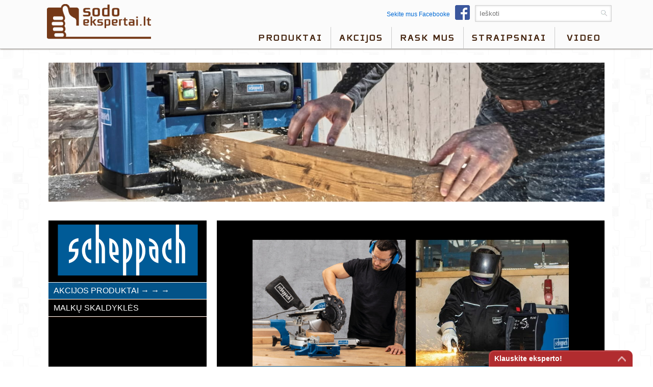

--- FILE ---
content_type: text/html; charset=UTF-8
request_url: https://www.sodoekspertai.lt/gamintojas/scheppach/scheppach
body_size: 5840
content:
<!DOCTYPE html>
<html class="www-sodoekspertai-lt" lang="lt" country="LT"><head>
    <base href="https://www.sodoekspertai.lt/">
    <title>Scheppach - Prekybinis ženklas</title>
    <link rel="shortcut icon" type="image/ico" href="/gfx/icon/ate/icon32.png" />
    <meta http-equiv="X-UA-Compatible" content="IE=edge" />
    <meta http-equiv="content-type" content="text/html; charset=utf-8" />
    
    <meta id="Viewport" name="viewport" width="initial-scale=1, maximum-scale=1, minimum-scale=1, user-scalable=no" content="width=device-width">

    <link rel="alternate" type="application/rss+xml" title="article feed" href="https://www.sodoekspertai.lt/articles.rss" />
    <meta name="description" content="Scheppach - Prekybinis ženklas | sodoekspertai" /><meta name="keywords" content="Scheppach, Prekybinis, ženklas" /><meta name="robots" content="INDEX,FOLLOW" /><meta property="og:title" content="Scheppach - Prekybinis ženklas"/><meta property="og:image" content="https://media.stokker.com/brand/scheppach.svg"/><meta property="og:description" content="Scheppach - Prekybinis ženklas | sodoekspertai"/><meta property="og:url" content="https://www.sodoekspertai.lt/gamintojas/scheppach/scheppach"/><meta property="og:type" content="business.business"/>    <meta name="SKYPE_TOOLBAR" content="SKYPE_TOOLBAR_PARSER_COMPATIBLE" />



    <link href="/includes/print.css" rel="stylesheet" type="text/css" media="print">




    <link href="/includes/bootstrap/css/bootstrap-social.css" rel="stylesheet" type="text/css">
    <link rel="stylesheet" href="/includes/font-awesome/css/font-awesome.min.css">







    <link rel="stylesheet" href="/includes/chosen/chosen.css">

    
    <link rel="stylesheet" href="/includes/fancybox/source/jquery.fancybox.css?v=2.1.5" type="text/css" media="screen" />

    <link rel="stylesheet" href="/includes/owl/owl-carousel/owl.carousel.css">


    <link rel="stylesheet" type="text/css" href="/includes/newsite.css?v=15393" />
    <link rel="stylesheet" type="text/css" href="/includes/picto.css?v=15393" />
    <link rel="stylesheet" type="text/css" href="/includes/ate.css?v=15393" />
 






<script type="text/javascript">
  (function(i,s,o,g,r,a,m){i['GoogleAnalyticsObject']=r;i[r]=i[r]||function(){
  (i[r].q=i[r].q||[]).push(arguments)},i[r].l=1*new Date();a=s.createElement(o),
  m=s.getElementsByTagName(o)[0];a.async=1;a.src=g;m.parentNode.insertBefore(a,m)
  })(window,document,'script','//www.google-analytics.com/analytics.js','ga');
 
  ga('create', 'UA-42966505-11', 'www.sodoekspertai.lt');
  ga('require', 'displayfeatures');
 
  ga('send', 'pageview');
</script>


<!-- Google Tag Manager -->
<script>(function(w,d,s,l,i){w[l]=w[l]||[];w[l].push({'gtm.start':
new Date().getTime(),event:'gtm.js'});var f=d.getElementsByTagName(s)[0],
j=d.createElement(s),dl=l!='dataLayer'?'&l='+l:'';j.async=true;j.src=
'https://www.googletagmanager.com/gtm.js?id='+i+dl;f.parentNode.insertBefore(j,f);
})(window,document,'script','dataLayer','GTM-K5VRJX7');</script>
<!-- End Google Tag Manager -->














</head>
<body class="newsite ate  c_brand m_view ">







<!-- Google Tag Manager (noscript) -->
<noscript><iframe src="https://www.googletagmanager.com/ns.html?id=GTM-K5VRJX7"
height="0" width="0" style="display:none;visibility:hidden"></iframe></noscript>
<!-- End Google Tag Manager (noscript) -->

<!-- Google Tag Manager (noscript) -->
<noscript><iframe src="https://www.googletagmanager.com/ns.html?id=GTM-K5VRJX7"
height="0" width="0" style="display:none;visibility:hidden"></iframe></noscript>
<!-- End Google Tag Manager (noscript) -->










    <div id="site">
        <header>
                    <div class="staticHeader">
                        <div class="sitewidth">
                            <div class="header_row row1">
                                

                                    <div class="leftContainer">
                                        <div class="headmenulogo">
                                            <a href="/"><img alt="logo" class="logo" src="/gfx/www.sodoekspertai.lt/www.sodoekspertai.lt.png?t=1" /></a>
                                        </div>
                                        <div class="headmenulogoSticky">
                                            <a href="/"><img alt="logo" class="logo" src="/gfx/www.sodoekspertai.lt/www.sodoekspertai.lt_sticky.png?t=1" /></a>
                                        </div>
                                        <div class="header_info">
                                                                                    </div>
                                    </div>
                                    <div class="rightContainer">
                                        <div class='searchbox'><form id='search_input' name='search_input' method='get' action='/search/all'><input type="text" name="w" value="" id="qsearch" autocomplete="off" placeholder="Ieškoti" title="Ieškoti"  />
<div class="miniSearch"><img alt="search" onclick="$(search_input).submit()" src="https://media.stokker.com/gfx/stokker/btn/search.gif"><input type="submit" class="hidden" value="search" name="search"></div></form></div><div class='fbBox'><a href="http://www.facebook.com/sodoekspertai.lt" target="blank">Sekite mus Facebooke<img src="/gfx/icon/FB-f-Logo__blue_29.png"></a></div>                                    </div>
  
                            </div>

                            <div class="header_row row2">
     
                                    <div class="headmenuitems">
                                        <img class="openMenu b1 hoverB1 fr mobile" src="https://media.stokker.com/img/hele/hamb.svg" alt="Open Menu">
                                        <ul class="headmenulist nomobile">
                                            <li class="menu1"><a class="mainmenulink" href="/kategorijos">Produktai</a><ul class="menu2"><li><a href="/kategorija/wf/darbo-rubai-ir-apsaugine-avalyne">Darbo rūbai ir apsauginė avalynė</a></li><li><a href="/kategorija/gl/krastovaizdzio-prieziuros-ir-komunaline-technika">Kraštovaizdžio priežiūros ir komunalinė technika</a></li><li><a href="/kategorija/fo/misko-technika">Miško technika</a></li><li><a href="/kategorija/ga/sodo-irankiai-ir-technika">Sodo įrankiai ir technika</a></li><li><a href="/kategorija/lu/tepimo-priemones">Tepimo priemonės</a></li></ul></li><li class="menu1"><a href="akcijos"  class="mainmenulink">Akcijos</a></li><li class="menu1"><a href="expert/dealers"  class="mainmenulink">Rask mus</a></li><li class="menu1"><a href="/useful"  class="mainmenulink">Straipsniai</a></li><li class="menu1"><a href="/vaizdo-irasai"  class="mainmenulink">video</a></li>                                        </ul>
                                    </div>
                                    <div class="header_tools">
                                        
                                        <div class="header_tools_login">
                                                                                    </div>
                                    </div>
                                    <div class="compareQ"></div>
                                
                            </div>

                        </div>

                    </div>
     


         </header>   

<div class='dynHeader disabled'>
<div class='closeHeaderContent'>X</div>
<div class='dynContent'></div>
</div>

         <div class="headerHolder"></div>  


         <div id="afterHeader"><div class="sitewidth w100"></div></div>

    





    	<div class="sitewidth">
            <div id="innercontainer">

	    <div class="fullbanner"><img src='https://media.stokker.com/image/imageG/pic/SLT/228462090/scheppach_brand_cover.JPG'></div>

				<div id="innermiddle">

					<div id="contentdiv">

                        <div id="pathbox" data-test="1" class="products_path"><div id="pathboxlinks"> <a href='/'>Sodoekspertai</a> <span style='font-size:16px;'>›</span>  <a href="/gamintojai">Prekybinis ženklas</a> <span style="font-size:16px;">›</span> <span class='h1'>Scheppach</span></div></div>
                        
                        <span class='brandPageBrand3'><a target='_blank' href='https://www.scheppach.com/en'><img  src='https://media.stokker.com/brand/scheppach.svg' alt='scheppach.svg' /></a></span><div class='brandPageHeader'><div class='brandCatList'><span class='brandPageBrand2'><a target='_blank' href='https://www.scheppach.com/en'><img  src='https://media.stokker.com/brand/scheppach.svg' alt='scheppach.svg' /></a></span><h3 style="background:#035388;"><a style="color:white!important" title="Akcijos produktai &#8594 &#8594 &#8594" href="/search/all?w=Scheppach&incamp=1">Akcijos produktai &#8594 &#8594 &#8594</a></h3><h3 style="display:none;"><a title="Miško technika" href="/kategorija/fo/misko-technika?b[]=SCHEPPACH">Miško technika</a></h3><h3 ><a title="Malkų skaldyklės" href="/grupe/fo05/malku-skaldykles?b[]=SCHEPPACH">Malkų skaldyklės</a></h3></div><div class='brandCats'><div class='h1'>Scheppach</div><a style="background-image:url(https://media.stokker.com/uploads/kcfinder/upload/images/brands/scheppach/st.jpg?v=20260122);" title="Pusiau stacionarios staklės" href="/kategorija/st/pusiau-stacionarios-stakles?b[]=SCHEPPACH"><span style="background:#035388;color:white">Pusiau stacionarios staklės</span></a><a style="background-image:url(https://media.stokker.com/uploads/kcfinder/upload/images/brands/scheppach/we.jpg?v=20260122);" title="Suvirinimo įranga" href="/kategorija/we/suvirinimo-iranga?b[]=SCHEPPACH"><span style="background:#035388;color:white">Suvirinimo įranga</span></a><a style="background-image:url(https://media.stokker.com/uploads/kcfinder/upload/images/brands/scheppach/ga.jpg?v=20260122);" title="Sodo įrankiai ir technika" href="/kategorija/ga/sodo-irankiai-ir-technika?b[]=SCHEPPACH"><span style="background:#035388;color:white">Sodo įrankiai ir technika</span></a><a style="background-image:url(https://media.stokker.com/uploads/kcfinder/upload/images/brands/scheppach/pn.jpg?v=20260122);" title="Pneumatinė įranga" href="/kategorija/pn/pneumatine-iranga?b[]=SCHEPPACH"><span style="background:#035388;color:white">Pneumatinė įranga</span></a><a style="background-image:url(https://media.stokker.com/uploads/kcfinder/upload/images/brands/scheppach/fo.jpg?v=20260122);" title="Miško technika" href="/kategorija/fo/misko-technika?b[]=SCHEPPACH"><span style="background:#035388;color:white">Miško technika</span></a><a style="background-image:url(https://media.stokker.com/uploads/kcfinder/upload/images/brands/scheppach/cl.jpg?v=20260122);" title="Valymo iranga ir priedai" href="/kategorija/cl/valymo-iranga-ir-priedai?b[]=SCHEPPACH"><span style="background:#035388;color:white">Valymo iranga ir priedai</span></a></div></div><div class="brandProducts"><h2 class='lastNewsTitle'>POPULIARIAUSIOS PREKĖS</h2><div class="product_camp_box   w" data-RECID="964686023" id="p964686023"><a href="/pliausku-skelimo-peilis-scheppach-c-7905907001-schep" title="Pliauskų skėlimo peilis, Scheppach" target="_top"><div class="product_camp"><div class="leftC"><div class="product_camp_pic"><img data-itemid="7905907001%26SCHEP" alt="Pliauskų skėlimo peilis, Scheppach" class="productimage_small" src="https://media.stokker.com/prod/thumb/m/790/7905907001%26SCHEP.jpg?v=15393&d=20260122"></div><h3>Pliauskų skėlimo peilis, Scheppach</h3></div></div></a><div class="priceCont"><div class="product_camp_price2_normal"><div class="product_price_norm">79.<small>00</small> €</div></div></div><div class='pCode'><span class='outofstock'>&#11044;</span>Gamyklinis užsakymas</div><div class='QshopC'><div class="addItemToCartQ"><a class="lookCloser" target="_top" href="/pliausku-skelimo-peilis-scheppach-c-7905907001-schep" title="Pliauskų skėlimo peilis, Scheppach">Plačiau</a></div></div></div><div class="product_camp_box   w" data-RECID="-2068610675" id="p-2068610675"><a href="/stovas-hl760l-hl660-hl760l-scheppach-c-7905203701-schep" title="Stovas HL760L HL660 HL760L, Scheppach" target="_top"><div class="product_camp"><div class="leftC"><div class="product_camp_pic"><img data-itemid="7905203701%26SCHEP" alt="Stovas HL760L HL660 HL760L, Scheppach" class="productimage_small" src="https://media.stokker.com/prod/thumb/m/790/7905203701%26SCHEP.jpg?v=15393&d=20260122"></div><h3>Stovas HL760L HL660 HL760L, Scheppach</h3></div></div></a><div class="priceCont"><div class="product_camp_price2_normal"><div class="product_price_norm">36.<small>00</small> €</div></div></div><div class='pCode'><span class='instock'>&#11044;</span>Gamyklinis užsakymas</div><div class='QshopC'><div class="addItemToCartQ"><a class="lookCloser" target="_top" href="/stovas-hl760l-hl660-hl760l-scheppach-c-7905203701-schep" title="Stovas HL760L HL660 HL760L, Scheppach">Plačiau</a></div></div></div><div class="product_camp_box   w" data-RECID="-1943530148" id="p-1943530148"><a href="/malku-skaldiklis-compact15-15t-400v-scheppach-c-5905422902-schep" title="Malkų skaldiklis COMPACT15, 15T 400V, Scheppach" target="_top"><div class="product_camp"><div class="leftC"><div class="product_camp_pic"><img data-itemid="5905422902%26SCHEP" alt="Malkų skaldiklis COMPACT15, 15T 400V, Scheppach" class="productimage_small" src="https://media.stokker.com/prod/thumb/m/590/5905422902%26SCHEP.jpg?v=15393&d=20260122"></div><h3>Malkų skaldiklis COMPACT15, 15T 400V, Scheppach</h3></div></div></a><div class="priceCont"><div class="product_camp_price2_normal"><div class="product_price_norm">1399 €</div></div></div><div class='pCode'><span class='instock'>&#11044;</span>Gamyklinis užsakymas</div><div class='QshopC'><div class="addItemToCartQ"><a class="lookCloser" target="_top" href="/malku-skaldiklis-compact15-15t-400v-scheppach-c-5905422902-schep" title="Malkų skaldiklis COMPACT15, 15T 400V, Scheppach">Plačiau</a></div></div></div><div class="product_camp_box   w" data-RECID="2017908559" id="p2017908559"><a href="/malku-skaldiklis-30t-hl3000gm-elpto-scheppach-c-5905510902-schep" title="Malkų skaldiklis 30T HL3000GM  (el+PTO), Scheppach" target="_top"><div class="product_camp"><div class="leftC"><div class="product_camp_pic"><img data-itemid="5905510902%26SCHEP" alt="Malkų skaldiklis 30T HL3000GM  (el+PTO), Scheppach" class="productimage_small" src="https://media.stokker.com/prod/thumb/m/590/5905510902%26SCHEP.jpg?v=15393&d=20260122"></div><h3>Malkų skaldiklis 30T HL3000GM  (el+PTO), Scheppach</h3></div></div></a><div class="priceCont"><div class="product_camp_price2_normal"><div class="product_price_norm">4499 €</div></div></div><div class='pCode'><span class='instock'>&#11044;</span>Gamyklinis užsakymas</div><div class='QshopC'><div class="addItemToCartQ"><a class="lookCloser" target="_top" href="/malku-skaldiklis-30t-hl3000gm-elpto-scheppach-c-5905510902-schep" title="Malkų skaldiklis 30T HL3000GM  (el+PTO), Scheppach">Plačiau</a></div></div></div><div class="product_camp_box   w" data-RECID="-1899017162" id="p-1899017162"><a href="/malku-skaldiklis-compact8-8t-230v-scheppach-c-5905419901-schep" title="Malkų skaldiklis COMPACT8, 8T 230V, Scheppach" target="_top"><div class="product_camp"><div class="leftC"><div class="product_camp_pic"><img data-itemid="5905419901%26SCHEP" alt="Malkų skaldiklis COMPACT8, 8T 230V, Scheppach" class="productimage_small" src="https://media.stokker.com/prod/thumb/m/590/5905419901%26SCHEP.jpg?v=15393&d=20260122"></div><h3>Malkų skaldiklis COMPACT8, 8T 230V, Scheppach</h3></div></div></a><div class="priceCont"><div class="product_camp_price2_normal"><div class="product_price_norm">999.<small>00</small> €</div></div></div><div class='pCode'><span class='outofstock'>&#11044;</span>Gamyklinis užsakymas</div><div class='QshopC'><div class="addItemToCartQ"><a class="lookCloser" target="_top" href="/malku-skaldiklis-compact8-8t-230v-scheppach-c-5905419901-schep" title="Malkų skaldiklis COMPACT8, 8T 230V, Scheppach">Plačiau</a></div></div></div><div class="product_camp_box   w" data-RECID="-1955423012" id="p-1955423012"><a href="/malku-skaldiklis-hl760ls-stovas-7-t-scheppach-c-5905211934-schep" title="Malkų skaldiklis HL760LS + stovas, 7 t, Scheppach" target="_top"><div class="product_camp"><div class="leftC"><div class="product_camp_pic"><img data-itemid="5905211934%26SCHEP" alt="Malkų skaldiklis HL760LS + stovas, 7 t, Scheppach" class="productimage_small" src="https://media.stokker.com/prod/thumb/m/590/5905211934%26SCHEP.jpg?v=15393&d=20260122"></div><h3>Malkų skaldiklis HL760LS + stovas, 7 t, Scheppach</h3></div></div></a><div class="priceCont"><div class="product_camp_price2_normal"><div class="product_price_norm">479.<small>00</small> €</div></div></div><div class='pCode'><span class='instock'>&#11044;</span>Gamyklinis užsakymas</div><div class='QshopC'><div class="addItemToCartQ"><a class="lookCloser" target="_top" href="/malku-skaldiklis-hl760ls-stovas-7-t-scheppach-c-5905211934-schep" title="Malkų skaldiklis HL760LS + stovas, 7 t, Scheppach">Plačiau</a></div></div></div><div class="product_camp_box   w" data-RECID="-1943530162" id="p-1943530162"><a href="/malku-skaldiklis-compact8-8t-400v-scheppach-c-5905419902-schep" title="Malkų skaldiklis COMPACT8, 8T 400V, Scheppach" target="_top"><div class="product_camp"><div class="leftC"><div class="product_camp_pic"><img data-itemid="5905419902%26SCHEP" alt="Malkų skaldiklis COMPACT8, 8T 400V, Scheppach" class="productimage_small" src="https://media.stokker.com/prod/thumb/m/590/5905419902%26SCHEP.jpg?v=15393&d=20260122"></div><h3>Malkų skaldiklis COMPACT8, 8T 400V, Scheppach</h3></div></div></a><div class="priceCont"><div class="product_camp_price2_normal"><div class="product_price_norm">999.<small>00</small> €</div></div></div><div class='pCode'><span class='instock'>&#11044;</span>Gamyklinis užsakymas</div><div class='QshopC'><div class="addItemToCartQ"><a class="lookCloser" target="_top" href="/malku-skaldiklis-compact8-8t-400v-scheppach-c-5905419902-schep" title="Malkų skaldiklis COMPACT8, 8T 400V, Scheppach">Plačiau</a></div></div></div></div><div class='paragraph'>Oficialus Vokietijos bendrovės Scheppach atstovas Lietuvoje. Platus staklių, įrankių, sodo priežiūros, valymo įrangos, priedų jiems asortimentas. Garantinis ir pogarantinis aptarnavimas. <br />
Profesionalus aptarnavimas ir konsultavimas. <br />
<br />
| <a style="color:red" href="https://www.scheppach.com/en/service/catalogues" target="_blank">SCHEPPACH OFICIALUS KATALOGAS</a> |</div>
					</div>
				</div>
			</div>
			<div class="clear">&nbsp;</div>
			



      


		</div>
    
	<footer>
    	<div class="sitewidth">
        <div id="footerLine2">
			
    				<div class="footerColumn"><ul><li class="textC"><a href="/"><img class="logo" alt="logo" src="/gfx/www.sodoekspertai.lt/www.sodoekspertai.lt_footer.png" /></a></li></ul><div class="clear">&nbsp;</div></div><div class="footerColumn"><ul><li class="heading">Nuorodos</li><li><a href="/kategorijos" title="Prekės">Prekės</a></li><li><a href="/gamintojai" title="Prekių ženklai">Prekių ženklai</a></li><li><a href="expert/dealers" title="Rask mus">Rask mus</a></li><li><a href="/straipsniai/" title="Straipsniai">Straipsniai</a></li><li><a href="/vaizdo-irasai/" title="Videoblogas">Videoblogas</a></li></ul></div><div class="footerColumn"><form action="https://www.sodoekspertai.lt/gamintojas/scheppach/scheppach" class="liitu-uudiskirjaga" id="addsubcribe" method="post" accept-charset="utf-8">

<input type="hidden" name="form" value="addsubcribe" />
<h2>Užsisakykite naujienlaiškį</h2><div class="importantForStevin"><input type="text" name="yourname" value="." placeholder="Įveskite e-pašto adresą..."></div><input type="text" name="email" placeholder="Įveskite e-pašto adresą..."><input type="submit" id="subcribe-submit" value=""></form><div class="clear">&nbsp;</div><div class="social-buttons tac"><a class="btn btn-social-icon btn-facebook">
                                  <span class="fa fa-facebook"></span>
                                </a><a class="btn btn-social-icon btn-twitter">
                              <span class="fa fa-twitter"></span>
                            </a>
                            <a class="btn btn-social-icon btn-google">
                              <span class="fa fa-google"></span>
                            </a><a class="btn btn-social-icon btn-youtube2022" target="_blank" href="https://www.youtube.com/channel/UCHRWBnAJIKce2LQkN7aWYzA"></a></div><div class="clear">&nbsp;</div>www.sodoekspertai.lt<div class="clear">&nbsp;</div></div>
            
            
            
      </div>
		</div>



			</footer>
</div>
	<div class="Dcartitems">
			</div>






<div id="footerContactForm"> 
  <div class="fCFC close"> 
  <div id="full-view-button">
    <span id="open-icon" class="icon-maximize"></span>
    <span id="open-label">Klauskite eksperto!</span>    
  </div>
  <form action="https://www.sodoekspertai.lt/gamintojas/scheppach/scheppach" id="footerContactF" method="post" accept-charset="utf-8">

<input type="hidden" name="form" value="footerContactForm" />

<input type="hidden" name="location" value="gamintojas/scheppach/scheppach" />
<input type="hidden" name="currenturl" value="https://www.sodoekspertai.lt/gamintojas/scheppach/scheppach" /><input type="text" name="mail2" value="" placeholder="El. paštas"  />
<input type="text" name="mail3" value="" placeholder="El. paštas"  />
<input type="text" name="mail4" value="" placeholder="El. paštas"  />
<input type="text" name="email" value="" placeholder="El. paštas" class=""  />
<input type="text" name="phone" value="" placeholder="Tel. nr." class=""  />
<input type="text" name="name" value="" placeholder="Vardas Pavardė" class=""  />
<textarea name="body" cols="40" rows="10" value="" class="" ></textarea>
<input type="submit" name="submit" value="Klauskite eksperto!"  id="feedback-submit" />
</form>  </div>
</div>








    <script src="https://code.jquery.com/jquery-latest.min.js"></script>

    <script src="/includes/jquery.session.js"></script>   

    <script src="/includes/lazyload/lazyload.js"></script>



    <script type="text/javascript" src="/includes/chosen/chosen.jquery.min.js"></script>

    
    
    <!-- Add fancyBox -->
    <script type="text/javascript" src="/includes/fancybox/lib/jquery.mousewheel-3.0.6.pack.js"></script>
    <script type="text/javascript" src="/includes/fancybox/source/jquery.fancybox.pack.js?v=2.1.5"></script>


    <script type='text/javascript' src='/includes/nanobar.js'></script>

    <script type='text/javascript' src='/includes/newsite.js?v=15393'></script>

    <script type='text/javascript' src='/includes/mob.js?v=15393'></script>
    

    <script type='text/javascript' src='/includes/jquery.freetile.js'></script>


    




    
    <script src="/includes/owl/owl-carousel/owl.carousel.js"></script>

    
    
    <script type="text/javascript">
    var translates = '{"item-deleted-from-savedcart":"I\u0161trinti prek\u0119","item-added-to-savedcart":"Prek\u0117 prid\u0117ta \u012f krep\u0161el\u012f","subcribe-thankyou":"Prenumerata s\u0117kminga","feedback-thankyou":"D\u0117kojame u\u017e J\u016bs\u0173 nuomon\u0119!","compare-products":"Palyginti produktus","cart.esita_tellimus":"Si\u0173sti u\u017esakym\u0105"}';
    var translates = JSON.parse(translates);
    </script>

        <script type="text/javascript">
    var siteDomain='ate';    </script>






<script type="text/javascript">
jQuery(document).ready(function($) {


  if(window.location.hash) {
    if( window.location.hash.replace('#','')=='ah' ){
      $('#afterHeader').slideToggle();

      $('html, body').animate({ scrollTop: $("#afterHeader").offset().top-40 }, 1000);

    }else{
      setTimeout(function(){ 

       $('#f_video_'+window.location.hash.replace('#','')).find('a').click()
         }, 800);

    }
  } else {
    // Fragment doesn't exist
  }
});
  </script>





    <div style="display:none;">
        <a id="popupBannerTrigger2" href="#popupBanner2"></a>
        <div id="popupBanner2"></div>
    </div>

    <div style="display:none;">
        <a id="dynContentTrigger" href="#dynContent"></a>
        <div id="dynContent"></div>
    </div>





    <div class='notices'>
        </div>

    <div class='errors'>
        </div>









<a href="/loks" title="Lõks." class="loks">Ära vajuta</a>
</body>
</html>

--- FILE ---
content_type: text/css
request_url: https://www.sodoekspertai.lt/includes/print.css
body_size: 411
content:
@media print { .companyFooter,#footer,#header_lang,#header_tools,#headmenuitems,#innerleft,#pathbox,.backprodlist,.product_list_buy, form, .dynHeader, .stokkerproNotice, header{display:none}body{background:#fff;font-size:12pt}#front_catalog_cateogory_list,#innermiddle,#site,.section_thumbs_used{width:auto;margin:0 1%;padding:0;border:0;float:none!important;color:#000;background:0 0}div#innermiddle{padding-top:1em;border-top:1px solid #930}a:link,a:visited{color:#520;background:0 0;font-weight:700;text-decoration:underline}.product_item_picture{float:left;width:275px;margin:10px 0;overflow:hidden}.product_item_info{width:auto;margin:10px 0 10px 300px;float:none} }

--- FILE ---
content_type: image/svg+xml
request_url: https://media.stokker.com/brand/scheppach.svg
body_size: 762
content:
<?xml version="1.0" encoding="utf-8"?>
<!-- Generator: Adobe Illustrator 22.1.0, SVG Export Plug-In . SVG Version: 6.00 Build 0)  -->
<svg version="1.1" id="Layer_1" xmlns="http://www.w3.org/2000/svg" xmlns:xlink="http://www.w3.org/1999/xlink" x="0px" y="0px"
	 viewBox="0 0 1035 377.5" style="enable-background:new 0 0 1035 377.5;" xml:space="preserve">
<style type="text/css">
	.st0{fill:#005B97;}
	.st1{fill:#FFFFFF;}
	.st2{fill:none;stroke:#FFFFFF;stroke-width:0.1;}
</style>
<g>
	<rect class="st0" width="1035" height="377.5"/>
	<g>
		<path class="st1" d="M81.2,286.4v-24.5c29-6.4,47.1-28.7,47.1-59.4v-0.8H81.2v-23.1c0-44.3,30.1-73.3,70.8-77.5v24.5
			c-27.6,0.6-47.4,22-47.4,53v0.3h47.7v23.7C152.3,246.2,123,277.4,81.2,286.4"/>
		<path class="st2" d="M81.2,286.4v-24.5c29-6.4,47.1-28.7,47.1-59.4v-0.8H81.2v-23.1c0-44.3,30.1-73.3,70.8-77.5v24.5
			c-27.6,0.6-47.4,22-47.4,53v0.3h47.7v23.7C152.3,246.2,123,277.4,81.2,286.4z"/>
		<path class="st1" d="M178.2,193.5c0-46.3,24.8-82.5,68.6-92.5v85h-23.1v-51.3c-13.7,11.7-21.5,29.8-21.5,58.8
			c0,27.3,11.4,59.9,44.6,68.9v23.7C206.1,278,178.2,240.6,178.2,193.5"/>
		<path class="st2" d="M178.2,193.5c0-46.3,24.8-82.5,68.6-92.5v85h-23.1v-51.3c-13.7,11.7-21.5,29.8-21.5,58.8
			c0,27.3,11.4,59.9,44.6,68.9v23.7C206.1,278,178.2,240.6,178.2,193.5z"/>
		<path class="st1" d="M303.9,286.5V130.4c15.6,10.9,20.9,33.5,20.9,53.8v102.3h24V184.2c0-36.5-17.6-64.9-44.9-79.2V0h-23.7v286.5
			H303.9z"/>
		<path class="st2" d="M303.9,286.5V130.4c15.6,10.9,20.9,33.5,20.9,53.8v102.3h24V184.2c0-36.5-17.6-64.9-44.9-79.2V0h-23.7v286.5
			H303.9z"/>
		<path class="st1" d="M380.6,200.8V101c40.7,8.1,68.6,41.5,68.6,87.5v36.8h-42.9c5,15.6,21.7,33.5,42.9,38.2v22.6
			C408.5,278,380.6,243.1,380.6,200.8 M426.3,188.5c0-32.1-11.7-48.8-23.4-56v71.9h23.4V188.5z"/>
		<path class="st2" d="M380.6,200.8V101c40.7,8.1,68.6,41.5,68.6,87.5v36.8h-42.9c5,15.6,21.7,33.5,42.9,38.2v22.6
			C408.5,278,380.6,243.1,380.6,200.8z M426.3,188.5c0-32.1-11.7-48.8-23.4-56v71.9h23.4V188.5z"/>
		<path class="st1" d="M675.5,198.6v-36.8h42.9c-5-15.6-21.7-33.5-42.9-38.2V101c40.7,8.1,68.6,42.9,68.6,85.3v99.8
			C703.3,278,675.5,244.5,675.5,198.6 M721.7,182.7h-23.4v15.9c0,32.1,11.7,48.8,23.4,56V182.7z"/>
		<path class="st2" d="M675.5,198.6v-36.8h42.9c-5-15.6-21.7-33.5-42.9-38.2V101c40.7,8.1,68.6,42.9,68.6,85.3v99.8
			C703.3,278,675.5,244.5,675.5,198.6z M721.7,182.7h-23.4v15.9c0,32.1,11.7,48.8,23.4,56V182.7z"/>
		<path class="st1" d="M771.6,193.5c0-46.3,24.8-82.5,68.6-92.5v85h-23.1v-51.3c-13.7,11.7-21.5,29.8-21.5,58.8
			c0,27.3,11.4,59.9,44.6,68.9v23.7C799.5,278,771.6,240.6,771.6,193.5"/>
		<path class="st2" d="M771.6,193.5c0-46.3,24.8-82.5,68.6-92.5v85h-23.1v-51.3c-13.7,11.7-21.5,29.8-21.5,58.8
			c0,27.3,11.4,59.9,44.6,68.9v23.7C799.5,278,771.6,240.6,771.6,193.5z"/>
		<path class="st1" d="M550.6,197.4c0-52.4-21.7-85-68.6-96.5v276.5h23.7v-92.8C526.6,274.6,550.6,245.9,550.6,197.4 M505.7,134.7
			c12.5,8.9,20.9,29,20.9,62.7c0,29-7,51.3-20.9,62.4V134.7z"/>
		<path class="st2" d="M550.6,197.4c0-52.4-21.7-85-68.6-96.5v276.5h23.7v-92.8C526.6,274.6,550.6,245.9,550.6,197.4z M505.7,134.7
			c12.5,8.9,20.9,29,20.9,62.7c0,29-7,51.3-20.9,62.4V134.7z"/>
		<path class="st1" d="M647.9,197.4c0-52.4-21.7-85-68.6-96.5v276.5H603v-92.8C623.9,274.6,647.9,245.9,647.9,197.4 M603,134.7
			c12.5,8.9,20.9,29,20.9,62.7c0,29-7,51.3-20.9,62.4V134.7z"/>
		<path class="st2" d="M647.9,197.4c0-52.4-21.7-85-68.6-96.5v276.5H603v-92.8C623.9,274.6,647.9,245.9,647.9,197.4z M603,134.7
			c12.5,8.9,20.9,29,20.9,62.7c0,29-7,51.3-20.9,62.4V134.7z"/>
		<path class="st1" d="M896.9,286.5V130.4c15.6,10.9,20.9,33.5,20.9,53.8v102.3h24V184.2c0-36.5-17.6-64.9-44.9-79.2V0h-23.7v286.5
			H896.9z"/>
		<path class="st2" d="M896.9,286.5V130.4c15.6,10.9,20.9,33.5,20.9,53.8v102.3h24V184.2c0-36.5-17.6-64.9-44.9-79.2V0h-23.7v286.5
			H896.9z"/>
	</g>
</g>
</svg>
